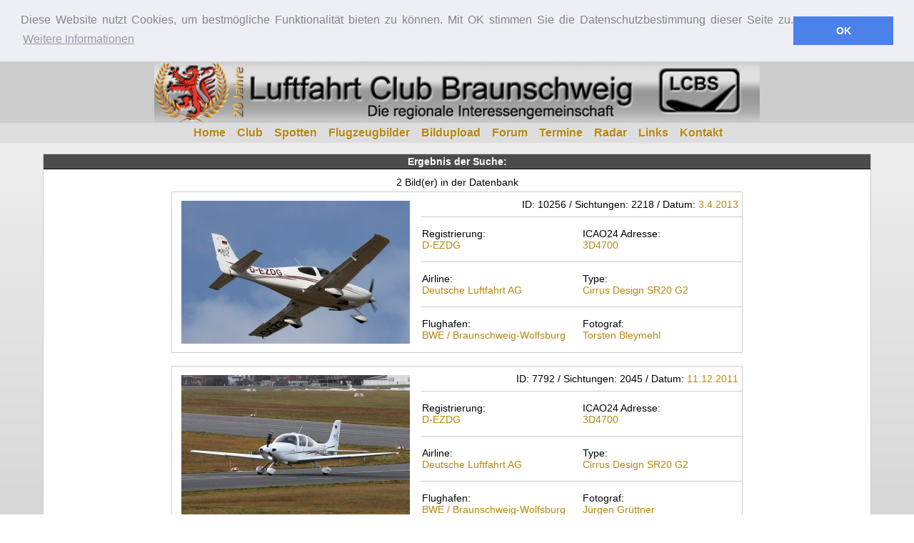

--- FILE ---
content_type: text/html; charset=UTF-8
request_url: https://www.luftfahrtclubbraunschweig.de/suchen.php?field=lfzreg&sopt=2&such=D-EZDG
body_size: 3210
content:

<!DOCTYPE html PUBLIC "-//W3C//DTD XHTML 1.0 Strict//EN" "http://www.w3.org/TR/xhtml1/DTD/xhtml1-strict.dtd">
<html xmlns="http://www.w3.org/1999/xhtml">
<head>
	<title>Flugzeugbilder Foto Datenbank - Suche nach D-EZDG</title>
	<meta http-equiv="Content-Type" content="text/html; charset=utf-8">
	<meta http-equiv="cache-control" content="max-age=60">
	<meta name="viewport" content="width=device-width, initial-scale=1.0"> 
	<meta name="author" content="Swen E. Johannes" >
	<meta name="KeyWords" content="Luftfahrt Club Braunschweig Spotter Bilder Fotos Flugzeugbilder Videos Forum Luftfahrtfreunde">
	<meta name="Description" content="Luftfahrt Club Braunschweig">
	<meta name="revisit-after" content="1 days">
	<meta name="robots" content="all">
	<meta name="content-language" content="de">
	<meta name="publisher" content="Swen Johannes">
	<meta name="copyright" content="2005-2026 Swen E. Johannes">
	<meta name="page-topic" content="Luftfahrt Flugzeugbilder Flughafen Braunschweig-Wolfsubrg">
	<meta name="audience" content="Alle, Kinder, Erwachsene, Programmierer, Webdesigner, Studenten, Wissendsuchende">
	<meta name="page-type" content="Computer, Internet">
	<meta name="twitter:card" content="summary">
				<meta name="twitter:site" content="@LCBS_DE">
				<meta name="twitter:title" content="Flugzeugbilder Foto Datenbank - Suche nach D-EZDG | LuftfahrtClubBraunschweig.de">
				<meta name="twitter:description" content="Flugzeugbilder Foto Datenbank - Suche nach D-EZDG | LuftfahrtClubBraunschweig.de">

				<meta property="og:site_name" content="LuftfahrtClubBraunschweig">
				<meta property="og:title" content="Flugzeugbilder Foto Datenbank - Suche nach D-EZDG | LuftfahrtClubBraunschweig.de">
				<meta property="og:type" content="website">
				<meta property="og:description" content="Flugzeugbilder Foto Datenbank - Suche nach D-EZDG | LuftfahrtClubBraunschweig.de">
				<meta property="og:url" content="https://www.luftfahrtclubbraunschweig.de/suchen.php?field=lfzreg&sopt=2&such=D-EZDG">
				<meta property="og:image" content="bilder/apple-touch-icon-ipad3.png">
				<meta property="fb:app_id" content="207229132625420">	<link type="text/css" rel="stylesheet" href="css/style.css">
	<link type="text/css" rel="stylesheet" href="css/smoothness/jquery-ui.min.css">
	<link rel="stylesheet" type="text/css" href="css/jquery.bxslider.min.css">
	<link rel="stylesheet" type="text/css" href="css/font-awesome/css/font-awesome.min.css">
	<link rel="icon" href="favicon.ico" type="image/x-icon">
  <link rel="shortcut icon" href="/favicon.ico" type="image/x-icon"> 
	<script type="text/javascript" src="js/jquery.min.js"></script>
	<script type="text/javascript" src="js/jquery-ui.min.js"></script>
	<script type="text/javascript" src="js/jquery.validate.min.js"></script>
	<script type="text/javascript" src="js/jquery.form.min.js"></script>
	<script type="text/javascript" src="js/jquery.bxslider.min.js"></script>
  	<script type="text/javascript" src="js/lcbsscript.min.js"></script>
	<link rel="search" type="application/opensearchdescription+xml" title="LCBS Fotosuche" href="https://www.luftfahrtclubbraunschweig.de/lcbs-fotosuche.xml">
	<link rel="apple-touch-icon" href="bilder/apple-touch-icon-iphone.png">
	<link rel="apple-touch-icon" sizes="72x72" href="bilder/apple-touch-icon-ipad.png">
	<link rel="apple-touch-icon" sizes="114x114" href="bilder/apple-touch-icon-iphone4.png">
	<link rel="apple-touch-icon" sizes="144x144" href="bilder/apple-touch-icon-ipad3.png">
</head>
<body>
	<div id="head"><img src="/bilder/lcbsbig.png"></div><div id="head-mobile">
	<img src="/bilder/lcbsmobilelogo.png">
	<div id="menu-mobile"><i class="fa fa-bars fa-2x" aria-hidden="true"></i></div>
</div>
<nav>
<div id="menu">
		<ul>
			<li><a href="index.html">Home</a></li>
			<li><a href="https://forum.luftfahrtclubbraunschweig.de/viewtopic.php?f=28&t=4178">Club</a></li>
			<li><a href="Spotterpunkte-auf-dem-Flughafen-Braunschweig-Wolfsburg.html">Spotten</a></li>
			<li><a href="flugzeugbilder-datenbank.html">Flugzeugbilder</a></li>
			<li><a href="upload/index.php">Bildupload</a></li>
			<li><a href="http://forum.luftfahrtclubbraunschweig.de/">Forum</a></li>
			<li><a href="Luftfahrt-Veranstaltungen-und-Termine-von-Harz-bis-Heide.html">Termine</a></li>
			<li><a href="bwe-radar.html">Radar</a></li>
			<li><a href="links.html">Links</a></li>
			<li><a href="kontakt.html">Kontakt</a></li>
		</ul>
</div>
</nav>
<div id="allin-content">
<div id="content-box">
<div id="tablediv">
<div id="tablediv-title">
<h4>Ergebnis der Suche:</h4>
</div>
<div id="tablediv-content" align="center">
<div id="picrow">
<p align="center">2 Bild(er) in der Datenbank</p><div id="tabledb-search"><table cellpadding="2" cellspacing="2" width="800">
<tr>
<td width="350" align ="center"  rowspan="4"><a href="https://www.luftfahrtclubbraunschweig.de/picdb/photo/10256"><img border="0" src="picdb/bilder/13/4/3/1365018964_320200.jpg"></a></td>
<td width="450" align ="right" colspan="2">
ID: 10256 / Sichtungen: 2218 / Datum: <a href="suchen.php?stype=DATUM&sopt=1&such=3.4.2013">3.4.2013</a></td>
</tr>
<tr>
<td width="225" align ="left">Registrierung:<br \> <a href="suchen.php?field=lfzreg&sopt=2&such=D-EZDG">D-EZDG</a></td>
<td width="225" align ="left">ICAO24 Adresse:<br \><a href="suchen.php?field=lfzreg&sopt=2&such=D-EZDG">3D4700</a></td>
</tr>
<tr>
<td width="225" align ="left">Airline:<br \> <a href="suchen.php?field=airline&sopt=2&such=Deutsche+Luftfahrt+AG">Deutsche Luftfahrt AG</a></td>
<td width="225" align ="left">Type:<br \> <a href="suchen.php?field=lfztype&sopt=2&such=Cirrus+Design+SR20+G2">Cirrus Design SR20 G2</a></td>
</tr>
<tr>
<td width="225" align ="left">Flughafen:<br \> <a href="suchen.php?field=imgiatacode&sopt=2&such=BWE">BWE / Braunschweig-Wolfsburg</a></td>
<td width="225" align ="left">Fotograf:<br \><a href="suchen.php?field=fotograf&sopt=2&such=Torsten Bleymehl">Torsten Bleymehl</a></td>
</tr>
</table>
</div><br>
<div id="tabledb-search-m"><div class="talbledb-search-data"><a href="https://www.luftfahrtclubbraunschweig.de/picdb/photo/10256"><img border="0" src="picdb/bilder/13/4/3/1365018964_320200.jpg"></a></div><div class="talbledb-search-data"><a href="suchen.php?field=fotograf&sopt=2&such=Torsten Bleymehl">Torsten Bleymehl</a></div><div class="talbledb-search-data"><a href="suchen.php?field=lfzreg&sopt=2&such=D-EZDG">D-EZDG</a></div><div class="talbledb-search-data"><a href="suchen.php?field=airline&sopt=2&such=Deutsche+Luftfahrt+AG">Deutsche Luftfahrt AG</a></div><div class="talbledb-search-data"><a href="suchen.php?field=lfztype&sopt=2&such=Cirrus+Design+SR20+G2">Cirrus Design SR20 G2</a></div></div><div id="tabledb-search"><table cellpadding="2" cellspacing="2" width="800">
<tr>
<td width="350" align ="center"  rowspan="4"><a href="https://www.luftfahrtclubbraunschweig.de/picdb/photo/7792"><img border="0" src="picdb/bilder/11/12/15/1323974603_320200.jpg"></a></td>
<td width="450" align ="right" colspan="2">
ID: 7792 / Sichtungen: 2045 / Datum: <a href="suchen.php?stype=DATUM&sopt=1&such=11.12.2011">11.12.2011</a></td>
</tr>
<tr>
<td width="225" align ="left">Registrierung:<br \> <a href="suchen.php?field=lfzreg&sopt=2&such=D-EZDG">D-EZDG</a></td>
<td width="225" align ="left">ICAO24 Adresse:<br \><a href="suchen.php?field=lfzreg&sopt=2&such=D-EZDG">3D4700</a></td>
</tr>
<tr>
<td width="225" align ="left">Airline:<br \> <a href="suchen.php?field=airline&sopt=2&such=Deutsche+Luftfahrt+AG">Deutsche Luftfahrt AG</a></td>
<td width="225" align ="left">Type:<br \> <a href="suchen.php?field=lfztype&sopt=2&such=Cirrus+Design+SR20+G2">Cirrus Design SR20 G2</a></td>
</tr>
<tr>
<td width="225" align ="left">Flughafen:<br \> <a href="suchen.php?field=imgiatacode&sopt=2&such=BWE">BWE / Braunschweig-Wolfsburg</a></td>
<td width="225" align ="left">Fotograf:<br \><a href="suchen.php?field=fotograf&sopt=2&such=Jürgen Grüttner">Jürgen Grüttner</a></td>
</tr>
</table>
</div><br>
<div id="tabledb-search-m"><div class="talbledb-search-data"><a href="https://www.luftfahrtclubbraunschweig.de/picdb/photo/7792"><img border="0" src="picdb/bilder/11/12/15/1323974603_320200.jpg"></a></div><div class="talbledb-search-data"><a href="suchen.php?field=fotograf&sopt=2&such=Jürgen Grüttner">Jürgen Grüttner</a></div><div class="talbledb-search-data"><a href="suchen.php?field=lfzreg&sopt=2&such=D-EZDG">D-EZDG</a></div><div class="talbledb-search-data"><a href="suchen.php?field=airline&sopt=2&such=Deutsche+Luftfahrt+AG">Deutsche Luftfahrt AG</a></div><div class="talbledb-search-data"><a href="suchen.php?field=lfztype&sopt=2&such=Cirrus+Design+SR20+G2">Cirrus Design SR20 G2</a></div></div></div>
<div id="extsearch">
<div id="sortart">
<form action="none">
Suche sortiert nach 
	<select name="sorder" onchange="location.href='suchen.php?field=lfzreg&sopt=2&stype=DIRECT&pppage=30&sorder=' + this.options[this.selectedIndex].value + '&sgrad=DESC&such=D-EZDG';">
		<option value="id">Bild ID</option>
		<option value="views">Sichtungen</option>
		<option selected="selected" style="font-weight: bold;" value="screentime">Zeit</option>
		<option value="fotograf">Fotograf</option>
		<option value="lfzreg">Registrierung</option>
		<option value="airline">Fluggesellschaft</option>
		<option value="lfztype">Luftfahrzeugztyp</option>
		<option value="imgiatacode">Flughafen</option>
	</select>
</form>
</div>
<div id="sortdirect">
<form action="none">
	Richtung <select name="sgrad" onchange="location.href='suchen.php?field=lfzreg&sopt=2&stype=DIRECT&pppage=30&sorder=screentime&sgrad=' + this.options[this.selectedIndex].value + '&such=D-EZDG';">
DESCDESC		<option selected="selected" style="font-weight: bold;" value="DESC">Absteigend</option>
DESCASC		<option value="ASC">Aufsteigend</option>
	</select>
</form>
</div>
</div>
<br>
</div>
</div>
<div id="tablediv">
<div id="tablediv-title">
<h4>Bilderdatenbanksuche:</h4>
</div>
<div id="tablediv-content" align="center">
	<div id="allfdbsearch">
		<form method="GET" action="suchen.php">
			<input type="text" name="such" class="textfield">
			<input class="searchbutton fg-button ui-state-default ui-corner-all" type="submit" value="Suchen">
		</form>
  </div>
  <p align="center"><a href="https://www.luftfahrtclubbraunschweig.de/datenbank-komplett-suche.html"><b>Erweiterte Suche</b></a></p>
</div>
<br>
</div>
</div>
</div>
<div id="feed">
<div id="feed-container">
	<div id="feed_cell">
		<ul>
			<li>Wissenswertes</li>
			<li><a href="https://www.luftfahrtclubbraunschweig.de/login.php">Login</a></li>
			<li><a href="https://www.lcbs.de">www.lcbs.de</a></li>
			<li><a href="https://forum.lcbs.de">forum.lcbs.de</a></li>
		</ul>
	</div>
	<div id="feed_cell">
		<ul>
			<li>Weitere Links</li>
			<li><a href="flugzeugbilder-datenbank-registrierungsliste.html">Alle Registrierungen</a></li>
			<li><a href="bilderdatenbank-statistik.html">Bilderdatenbank Statistik</a></li>
			<li><a href="https://www.luftfahrtclubbraunschweig.de/flughafen-braunschweig-wolfsburg-wetter-im-klartext.html">Wetter Decoder</a></li>
			<li><a href="https://www.luftfahrtclubbraunschweig.de/impressum.html">Impressum</a></li>
			<li><a href="https://www.luftfahrtclubbraunschweig.de/datenschutz.html">Datenschutz</a></li>
			<li><a href="https://www.luftfahrtclubbraunschweig.de/sitemap.xml">Sitelink</a></li>
		</ul>
	</div>
	<div id="feed_cell">
		<p><img src="bilder/lcbsmini.jpg" /></p>
	</div>
</div>
<div id="partnerfooter">
	<p>
		<a target="_blank" href="http://www.ffg-braunschweig.de/"><img target="_blank" src="bilder/ffg_logo.png" style="max-height:40px; background-color:#fff;" /></a>
		<a target="_blank" href="http://www.sg-aero.de/"><img target="_blank" src="bilder/sgaero_logo.jpg" style="max-height:40px" /></a>
		<a target="_blank" href="http://www.flughafen-braunschweig.de"><img target="_blank" src="bilder/fhbwe.jpg" style="max-height:40px" /></a>
		<a target="_blank" href="http://braunschweig.dglr.de"><img target="_blank" src="bilder/dglr.png" style="max-height:40px" /></a>
	</p>
</div>
<div id="cpfooter">
	<span><a href="https://www.facebook.com/LuftfahrtclubBraunschweig/"><i class="fa fa-facebook-square fa-2x" aria-hidden="true"></i> Facebook</a> <a href="https://www.instagram.com/luftfahrtclubbraunschweig/"><i class="fa fa-instagram fa-2x" aria-hidden="true"></i> Instagram</a> <a href="https://forum.luftfahrtclubbraunschweig.de"><i class="fa fa-comments fa-2x" aria-hidden="true"></i> Forum</a></span>
	<p>&copy; 2007-2026 Alle Rechte vorbehalten. Powered by <a href="http://www.sej.de">www.sej.de</a></p>
	</div>
</div>

<!-- Start Cookie Plugin -->
<link rel="stylesheet" type="text/css" href="css/cookieconsent.min.css" />
<script src="js/cookieconsent.min.js"></script>
<script>
window.addEventListener("load", function(){
window.cookieconsent.initialise({
  "palette": {
    "popup": {
      "background": "#edeff5",
      "text": "#838391"
    },
    "button": {
      "background": "#4b81e8"
    }
  },
  "position": "top",
  "static": true,
  "content": {
    "message": "Diese Website nutzt Cookies, um bestmögliche Funktionalität bieten zu können. Mit OK stimmen Sie die Datenschutzbestimmung dieser Seite zu.",
    "dismiss": "OK",
    "link": "Weitere Informationen",
    "href": "https://www.luftfahrtclubbraunschweig.de/datenschutz.html"
  }
})});
</script>
<!-- Ende Cookie Plugin -->

</body>
</html>


--- FILE ---
content_type: text/css
request_url: https://www.luftfahrtclubbraunschweig.de/css/style-normal.css
body_size: 648
content:
#head {
	width: 100%;
	min-width: 100%;
	background-color:#ccc;
	display:block;
}
#head img{
	max-width:848px;
    margin: 0 auto;
    display:block;
}
#head-mobile{
	display: none;
}
#menu ul {
	display:block;
}
#menu li {
	display: inline-block;
}
#menu-mobile {
	float: right;
}

#featurebox {
	min-width: 848px;
}

#content-box{
	width:1170px;
}
#content-box-flex{
	width:1170px;
	column-count: 3;
}
#content-box-c1, #content-box-c2, #content-box-c3{
	width: 100%;
	float:left;
	padding:5px 5px;
}
#tabledb-search{
display:block;
}
#tabledb-search table {
	background-color: #fff;
	margin:0;
	width: 800px;
	border-collapse:collapse;
	border: thin solid #ccc;
	font-size: 0.9em;
}

#tabledb-search tr{
	border-bottom: thin solid #ccc;
}

#tabledb-search td{
	padding-right:5px;
}
#tabledb-search td img {
    vertical-align: text-top;
    padding: 10px;
}
#tabledb-search-m{
display:none;
}
#feed-container {
	width: 800px;
}
#feed-container::after {
    content: "";
    display: table;
    clear: both;
}
#feed_cell {
	width: 33%;
}
#feedspace {
	padding:0.1em;
}
#partnerfooter {
	width: 600px;
}
#cpfooter {
	width:1170px;
	text-align: left;
}
#cpfooter p, #cpfooter a {
	height:30px;
}
#cpfooter span{
	float: right;
	line-height:60px;	
	vertical-align:middle;
}
#cpfooter .fa-2x {
    vertical-align: middle;
}
#cpfooter span a {
    padding-left: 20px;
}
#morepicsdatabase{
	width:999px;
	margin:0 auto;
}
#morepicsdatabase a{
	color:#fff;
}
#morepicsdatabase .rpics {
	position: relative;
    display: inline-block;
    padding: 0px;
    margin: 5px;
    width: 320px;
    height: 200px;
}
.rpics img {
    bottom: 0px;
    left: 0px;
    position: absolute;
}
#allfdbsearch input.textfield {
	width: 30%;
}
#extsearch{
	width:800px;
	display:inline-flex;
	height:50px;
}
#sortart{
	width:50%;
	text-align:left;	
}
#sortdirect{
	width:50%;
	text-align:right;
}
#pageselect {
    width: 800px;
    text-align: center;
}
